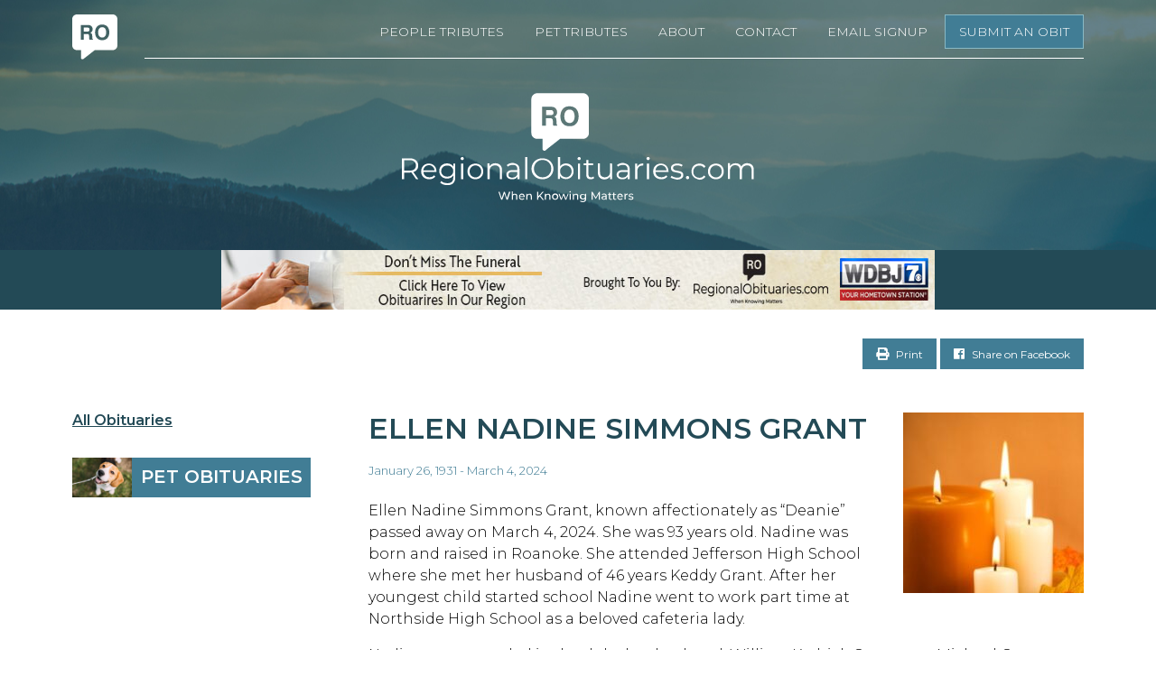

--- FILE ---
content_type: text/html; charset=UTF-8
request_url: https://regionalobituaries.com/obituary/ellen-nadine-simmons-grant/
body_size: 8470
content:
<!doctype html>

<html>

<head>
  <title>Ellen Nadine Simmons Grant - RegionalObituaries.com |
  RegionalObituaries.com  </title>
  <meta name="viewport" content="width=device-width, initial-scale=1">
  <link rel="shortcut icon" href="https://regionalobituaries.com/wp-content/themes/regionalobituaries-alt-theme/favicon.ico" />
  <link rel="stylesheet" href="https://use.fontawesome.com/releases/v5.6.3/css/all.css" integrity="sha384-UHRtZLI+pbxtHCWp1t77Bi1L4ZtiqrqD80Kn4Z8NTSRyMA2Fd33n5dQ8lWUE00s/"
    crossorigin="anonymous">
  <meta name='robots' content='index, follow, max-image-preview:large, max-snippet:-1, max-video-preview:-1' />
	<style>img:is([sizes="auto" i], [sizes^="auto," i]) { contain-intrinsic-size: 3000px 1500px }</style>
	
	<!-- This site is optimized with the Yoast SEO plugin v26.8 - https://yoast.com/product/yoast-seo-wordpress/ -->
	<meta name="description" content="Regionalobituaries.com is your community resource for obituaries and memorials. Search our comprehensive database for information about honoring the life of your loved one." />
	<link rel="canonical" href="https://regionalobituaries.com/obituary/ellen-nadine-simmons-grant/" />
	<meta property="og:locale" content="en_US" />
	<meta property="og:type" content="article" />
	<meta property="og:title" content="Ellen Nadine Simmons Grant - RegionalObituaries.com" />
	<meta property="og:description" content="Regionalobituaries.com is your community resource for obituaries and memorials. Search our comprehensive database for information about honoring the life of your loved one." />
	<meta property="og:url" content="https://regionalobituaries.com/obituary/ellen-nadine-simmons-grant/" />
	<meta property="og:site_name" content="RegionalObituaries.com" />
	<meta property="article:publisher" content="https://www.facebook.com/RegionalObituaries/" />
	<meta property="og:image" content="https://regionalobituaries.com/wp-content/uploads/2022/10/10367-18786-candle.jpg" />
	<meta property="og:image:width" content="200" />
	<meta property="og:image:height" content="200" />
	<meta property="og:image:type" content="image/jpeg" />
	<meta name="twitter:card" content="summary_large_image" />
	<meta name="twitter:label1" content="Est. reading time" />
	<meta name="twitter:data1" content="1 minute" />
	<script type="application/ld+json" class="yoast-schema-graph">{"@context":"https://schema.org","@graph":[{"@type":"WebPage","@id":"https://regionalobituaries.com/obituary/ellen-nadine-simmons-grant/","url":"https://regionalobituaries.com/obituary/ellen-nadine-simmons-grant/","name":"Ellen Nadine Simmons Grant - RegionalObituaries.com","isPartOf":{"@id":"https://regionalobituaries.com/#website"},"primaryImageOfPage":{"@id":"https://regionalobituaries.com/obituary/ellen-nadine-simmons-grant/#primaryimage"},"image":{"@id":"https://regionalobituaries.com/obituary/ellen-nadine-simmons-grant/#primaryimage"},"thumbnailUrl":"https://regionalobituaries.com/wp-content/uploads/2022/10/10367-18786-candle.jpg","datePublished":"2024-03-18T21:42:01+00:00","description":"Regionalobituaries.com is your community resource for obituaries and memorials. Search our comprehensive database for information about honoring the life of your loved one.","breadcrumb":{"@id":"https://regionalobituaries.com/obituary/ellen-nadine-simmons-grant/#breadcrumb"},"inLanguage":"en","potentialAction":[{"@type":"ReadAction","target":["https://regionalobituaries.com/obituary/ellen-nadine-simmons-grant/"]}]},{"@type":"ImageObject","inLanguage":"en","@id":"https://regionalobituaries.com/obituary/ellen-nadine-simmons-grant/#primaryimage","url":"https://regionalobituaries.com/wp-content/uploads/2022/10/10367-18786-candle.jpg","contentUrl":"https://regionalobituaries.com/wp-content/uploads/2022/10/10367-18786-candle.jpg","width":200,"height":200},{"@type":"BreadcrumbList","@id":"https://regionalobituaries.com/obituary/ellen-nadine-simmons-grant/#breadcrumb","itemListElement":[{"@type":"ListItem","position":1,"name":"Home","item":"https://regionalobituaries.com/"},{"@type":"ListItem","position":2,"name":"Ellen Nadine Simmons Grant"}]},{"@type":"WebSite","@id":"https://regionalobituaries.com/#website","url":"https://regionalobituaries.com/","name":"RegionalObituaries.com","description":"When Knowing Matters","publisher":{"@id":"https://regionalobituaries.com/#organization"},"potentialAction":[{"@type":"SearchAction","target":{"@type":"EntryPoint","urlTemplate":"https://regionalobituaries.com/?s={search_term_string}"},"query-input":{"@type":"PropertyValueSpecification","valueRequired":true,"valueName":"search_term_string"}}],"inLanguage":"en"},{"@type":"Organization","@id":"https://regionalobituaries.com/#organization","name":"Regional Obituaries","url":"https://regionalobituaries.com/","logo":{"@type":"ImageObject","inLanguage":"en","@id":"https://regionalobituaries.com/#/schema/logo/image/","url":"https://regionalobituaries.com/wp-content/uploads/2023/10/RegionalObituaries-logo-1-1-1.png","contentUrl":"https://regionalobituaries.com/wp-content/uploads/2023/10/RegionalObituaries-logo-1-1-1.png","width":1193,"height":547,"caption":"Regional Obituaries"},"image":{"@id":"https://regionalobituaries.com/#/schema/logo/image/"},"sameAs":["https://www.facebook.com/RegionalObituaries/","https://www.instagram.com/regionalobituaries/"]}]}</script>
	<!-- / Yoast SEO plugin. -->


<link rel="alternate" type="application/rss+xml" title="RegionalObituaries.com &raquo; Ellen Nadine Simmons Grant Comments Feed" href="https://regionalobituaries.com/obituary/ellen-nadine-simmons-grant/feed/" />
<meta property="fb:admins" content="RegionalObituaries"/><meta property="og:title" content="Ellen Nadine Simmons Grant | RegionalObituaries.com"/><meta property="og:type" content="article"/><meta property="og:url" content="https://regionalobituaries.com/obituary/ellen-nadine-simmons-grant/"/><meta property="og:site_name" content="RegionalObituaries.com"/><meta property="og:image" content="https://regionalobituaries.com/wp-content/uploads/2022/10/10367-18786-candle.jpg"/> <meta property="og:image:width" content="200"/> <meta property="og:image:height" content="200"/>
<script type="text/javascript">
/* <![CDATA[ */
window._wpemojiSettings = {"baseUrl":"https:\/\/s.w.org\/images\/core\/emoji\/16.0.1\/72x72\/","ext":".png","svgUrl":"https:\/\/s.w.org\/images\/core\/emoji\/16.0.1\/svg\/","svgExt":".svg","source":{"concatemoji":"https:\/\/regionalobituaries.com\/wp-includes\/js\/wp-emoji-release.min.js?ver=6.8.3"}};
/*! This file is auto-generated */
!function(s,n){var o,i,e;function c(e){try{var t={supportTests:e,timestamp:(new Date).valueOf()};sessionStorage.setItem(o,JSON.stringify(t))}catch(e){}}function p(e,t,n){e.clearRect(0,0,e.canvas.width,e.canvas.height),e.fillText(t,0,0);var t=new Uint32Array(e.getImageData(0,0,e.canvas.width,e.canvas.height).data),a=(e.clearRect(0,0,e.canvas.width,e.canvas.height),e.fillText(n,0,0),new Uint32Array(e.getImageData(0,0,e.canvas.width,e.canvas.height).data));return t.every(function(e,t){return e===a[t]})}function u(e,t){e.clearRect(0,0,e.canvas.width,e.canvas.height),e.fillText(t,0,0);for(var n=e.getImageData(16,16,1,1),a=0;a<n.data.length;a++)if(0!==n.data[a])return!1;return!0}function f(e,t,n,a){switch(t){case"flag":return n(e,"\ud83c\udff3\ufe0f\u200d\u26a7\ufe0f","\ud83c\udff3\ufe0f\u200b\u26a7\ufe0f")?!1:!n(e,"\ud83c\udde8\ud83c\uddf6","\ud83c\udde8\u200b\ud83c\uddf6")&&!n(e,"\ud83c\udff4\udb40\udc67\udb40\udc62\udb40\udc65\udb40\udc6e\udb40\udc67\udb40\udc7f","\ud83c\udff4\u200b\udb40\udc67\u200b\udb40\udc62\u200b\udb40\udc65\u200b\udb40\udc6e\u200b\udb40\udc67\u200b\udb40\udc7f");case"emoji":return!a(e,"\ud83e\udedf")}return!1}function g(e,t,n,a){var r="undefined"!=typeof WorkerGlobalScope&&self instanceof WorkerGlobalScope?new OffscreenCanvas(300,150):s.createElement("canvas"),o=r.getContext("2d",{willReadFrequently:!0}),i=(o.textBaseline="top",o.font="600 32px Arial",{});return e.forEach(function(e){i[e]=t(o,e,n,a)}),i}function t(e){var t=s.createElement("script");t.src=e,t.defer=!0,s.head.appendChild(t)}"undefined"!=typeof Promise&&(o="wpEmojiSettingsSupports",i=["flag","emoji"],n.supports={everything:!0,everythingExceptFlag:!0},e=new Promise(function(e){s.addEventListener("DOMContentLoaded",e,{once:!0})}),new Promise(function(t){var n=function(){try{var e=JSON.parse(sessionStorage.getItem(o));if("object"==typeof e&&"number"==typeof e.timestamp&&(new Date).valueOf()<e.timestamp+604800&&"object"==typeof e.supportTests)return e.supportTests}catch(e){}return null}();if(!n){if("undefined"!=typeof Worker&&"undefined"!=typeof OffscreenCanvas&&"undefined"!=typeof URL&&URL.createObjectURL&&"undefined"!=typeof Blob)try{var e="postMessage("+g.toString()+"("+[JSON.stringify(i),f.toString(),p.toString(),u.toString()].join(",")+"));",a=new Blob([e],{type:"text/javascript"}),r=new Worker(URL.createObjectURL(a),{name:"wpTestEmojiSupports"});return void(r.onmessage=function(e){c(n=e.data),r.terminate(),t(n)})}catch(e){}c(n=g(i,f,p,u))}t(n)}).then(function(e){for(var t in e)n.supports[t]=e[t],n.supports.everything=n.supports.everything&&n.supports[t],"flag"!==t&&(n.supports.everythingExceptFlag=n.supports.everythingExceptFlag&&n.supports[t]);n.supports.everythingExceptFlag=n.supports.everythingExceptFlag&&!n.supports.flag,n.DOMReady=!1,n.readyCallback=function(){n.DOMReady=!0}}).then(function(){return e}).then(function(){var e;n.supports.everything||(n.readyCallback(),(e=n.source||{}).concatemoji?t(e.concatemoji):e.wpemoji&&e.twemoji&&(t(e.twemoji),t(e.wpemoji)))}))}((window,document),window._wpemojiSettings);
/* ]]> */
</script>
<!-- regionalobituaries.com is managing ads with Advanced Ads 2.0.16 – https://wpadvancedads.com/ --><script id="roano-ready">
			window.advanced_ads_ready=function(e,a){a=a||"complete";var d=function(e){return"interactive"===a?"loading"!==e:"complete"===e};d(document.readyState)?e():document.addEventListener("readystatechange",(function(a){d(a.target.readyState)&&e()}),{once:"interactive"===a})},window.advanced_ads_ready_queue=window.advanced_ads_ready_queue||[];		</script>
		<style id='wp-emoji-styles-inline-css' type='text/css'>

	img.wp-smiley, img.emoji {
		display: inline !important;
		border: none !important;
		box-shadow: none !important;
		height: 1em !important;
		width: 1em !important;
		margin: 0 0.07em !important;
		vertical-align: -0.1em !important;
		background: none !important;
		padding: 0 !important;
	}
</style>
<link rel='stylesheet' id='wp-block-library-css' href='https://regionalobituaries.com/wp-includes/css/dist/block-library/style.min.css?ver=6.8.3' type='text/css' media='all' />
<style id='classic-theme-styles-inline-css' type='text/css'>
/*! This file is auto-generated */
.wp-block-button__link{color:#fff;background-color:#32373c;border-radius:9999px;box-shadow:none;text-decoration:none;padding:calc(.667em + 2px) calc(1.333em + 2px);font-size:1.125em}.wp-block-file__button{background:#32373c;color:#fff;text-decoration:none}
</style>
<style id='global-styles-inline-css' type='text/css'>
:root{--wp--preset--aspect-ratio--square: 1;--wp--preset--aspect-ratio--4-3: 4/3;--wp--preset--aspect-ratio--3-4: 3/4;--wp--preset--aspect-ratio--3-2: 3/2;--wp--preset--aspect-ratio--2-3: 2/3;--wp--preset--aspect-ratio--16-9: 16/9;--wp--preset--aspect-ratio--9-16: 9/16;--wp--preset--color--black: #000000;--wp--preset--color--cyan-bluish-gray: #abb8c3;--wp--preset--color--white: #ffffff;--wp--preset--color--pale-pink: #f78da7;--wp--preset--color--vivid-red: #cf2e2e;--wp--preset--color--luminous-vivid-orange: #ff6900;--wp--preset--color--luminous-vivid-amber: #fcb900;--wp--preset--color--light-green-cyan: #7bdcb5;--wp--preset--color--vivid-green-cyan: #00d084;--wp--preset--color--pale-cyan-blue: #8ed1fc;--wp--preset--color--vivid-cyan-blue: #0693e3;--wp--preset--color--vivid-purple: #9b51e0;--wp--preset--gradient--vivid-cyan-blue-to-vivid-purple: linear-gradient(135deg,rgba(6,147,227,1) 0%,rgb(155,81,224) 100%);--wp--preset--gradient--light-green-cyan-to-vivid-green-cyan: linear-gradient(135deg,rgb(122,220,180) 0%,rgb(0,208,130) 100%);--wp--preset--gradient--luminous-vivid-amber-to-luminous-vivid-orange: linear-gradient(135deg,rgba(252,185,0,1) 0%,rgba(255,105,0,1) 100%);--wp--preset--gradient--luminous-vivid-orange-to-vivid-red: linear-gradient(135deg,rgba(255,105,0,1) 0%,rgb(207,46,46) 100%);--wp--preset--gradient--very-light-gray-to-cyan-bluish-gray: linear-gradient(135deg,rgb(238,238,238) 0%,rgb(169,184,195) 100%);--wp--preset--gradient--cool-to-warm-spectrum: linear-gradient(135deg,rgb(74,234,220) 0%,rgb(151,120,209) 20%,rgb(207,42,186) 40%,rgb(238,44,130) 60%,rgb(251,105,98) 80%,rgb(254,248,76) 100%);--wp--preset--gradient--blush-light-purple: linear-gradient(135deg,rgb(255,206,236) 0%,rgb(152,150,240) 100%);--wp--preset--gradient--blush-bordeaux: linear-gradient(135deg,rgb(254,205,165) 0%,rgb(254,45,45) 50%,rgb(107,0,62) 100%);--wp--preset--gradient--luminous-dusk: linear-gradient(135deg,rgb(255,203,112) 0%,rgb(199,81,192) 50%,rgb(65,88,208) 100%);--wp--preset--gradient--pale-ocean: linear-gradient(135deg,rgb(255,245,203) 0%,rgb(182,227,212) 50%,rgb(51,167,181) 100%);--wp--preset--gradient--electric-grass: linear-gradient(135deg,rgb(202,248,128) 0%,rgb(113,206,126) 100%);--wp--preset--gradient--midnight: linear-gradient(135deg,rgb(2,3,129) 0%,rgb(40,116,252) 100%);--wp--preset--font-size--small: 13px;--wp--preset--font-size--medium: 20px;--wp--preset--font-size--large: 36px;--wp--preset--font-size--x-large: 42px;--wp--preset--spacing--20: 0.44rem;--wp--preset--spacing--30: 0.67rem;--wp--preset--spacing--40: 1rem;--wp--preset--spacing--50: 1.5rem;--wp--preset--spacing--60: 2.25rem;--wp--preset--spacing--70: 3.38rem;--wp--preset--spacing--80: 5.06rem;--wp--preset--shadow--natural: 6px 6px 9px rgba(0, 0, 0, 0.2);--wp--preset--shadow--deep: 12px 12px 50px rgba(0, 0, 0, 0.4);--wp--preset--shadow--sharp: 6px 6px 0px rgba(0, 0, 0, 0.2);--wp--preset--shadow--outlined: 6px 6px 0px -3px rgba(255, 255, 255, 1), 6px 6px rgba(0, 0, 0, 1);--wp--preset--shadow--crisp: 6px 6px 0px rgba(0, 0, 0, 1);}:where(.is-layout-flex){gap: 0.5em;}:where(.is-layout-grid){gap: 0.5em;}body .is-layout-flex{display: flex;}.is-layout-flex{flex-wrap: wrap;align-items: center;}.is-layout-flex > :is(*, div){margin: 0;}body .is-layout-grid{display: grid;}.is-layout-grid > :is(*, div){margin: 0;}:where(.wp-block-columns.is-layout-flex){gap: 2em;}:where(.wp-block-columns.is-layout-grid){gap: 2em;}:where(.wp-block-post-template.is-layout-flex){gap: 1.25em;}:where(.wp-block-post-template.is-layout-grid){gap: 1.25em;}.has-black-color{color: var(--wp--preset--color--black) !important;}.has-cyan-bluish-gray-color{color: var(--wp--preset--color--cyan-bluish-gray) !important;}.has-white-color{color: var(--wp--preset--color--white) !important;}.has-pale-pink-color{color: var(--wp--preset--color--pale-pink) !important;}.has-vivid-red-color{color: var(--wp--preset--color--vivid-red) !important;}.has-luminous-vivid-orange-color{color: var(--wp--preset--color--luminous-vivid-orange) !important;}.has-luminous-vivid-amber-color{color: var(--wp--preset--color--luminous-vivid-amber) !important;}.has-light-green-cyan-color{color: var(--wp--preset--color--light-green-cyan) !important;}.has-vivid-green-cyan-color{color: var(--wp--preset--color--vivid-green-cyan) !important;}.has-pale-cyan-blue-color{color: var(--wp--preset--color--pale-cyan-blue) !important;}.has-vivid-cyan-blue-color{color: var(--wp--preset--color--vivid-cyan-blue) !important;}.has-vivid-purple-color{color: var(--wp--preset--color--vivid-purple) !important;}.has-black-background-color{background-color: var(--wp--preset--color--black) !important;}.has-cyan-bluish-gray-background-color{background-color: var(--wp--preset--color--cyan-bluish-gray) !important;}.has-white-background-color{background-color: var(--wp--preset--color--white) !important;}.has-pale-pink-background-color{background-color: var(--wp--preset--color--pale-pink) !important;}.has-vivid-red-background-color{background-color: var(--wp--preset--color--vivid-red) !important;}.has-luminous-vivid-orange-background-color{background-color: var(--wp--preset--color--luminous-vivid-orange) !important;}.has-luminous-vivid-amber-background-color{background-color: var(--wp--preset--color--luminous-vivid-amber) !important;}.has-light-green-cyan-background-color{background-color: var(--wp--preset--color--light-green-cyan) !important;}.has-vivid-green-cyan-background-color{background-color: var(--wp--preset--color--vivid-green-cyan) !important;}.has-pale-cyan-blue-background-color{background-color: var(--wp--preset--color--pale-cyan-blue) !important;}.has-vivid-cyan-blue-background-color{background-color: var(--wp--preset--color--vivid-cyan-blue) !important;}.has-vivid-purple-background-color{background-color: var(--wp--preset--color--vivid-purple) !important;}.has-black-border-color{border-color: var(--wp--preset--color--black) !important;}.has-cyan-bluish-gray-border-color{border-color: var(--wp--preset--color--cyan-bluish-gray) !important;}.has-white-border-color{border-color: var(--wp--preset--color--white) !important;}.has-pale-pink-border-color{border-color: var(--wp--preset--color--pale-pink) !important;}.has-vivid-red-border-color{border-color: var(--wp--preset--color--vivid-red) !important;}.has-luminous-vivid-orange-border-color{border-color: var(--wp--preset--color--luminous-vivid-orange) !important;}.has-luminous-vivid-amber-border-color{border-color: var(--wp--preset--color--luminous-vivid-amber) !important;}.has-light-green-cyan-border-color{border-color: var(--wp--preset--color--light-green-cyan) !important;}.has-vivid-green-cyan-border-color{border-color: var(--wp--preset--color--vivid-green-cyan) !important;}.has-pale-cyan-blue-border-color{border-color: var(--wp--preset--color--pale-cyan-blue) !important;}.has-vivid-cyan-blue-border-color{border-color: var(--wp--preset--color--vivid-cyan-blue) !important;}.has-vivid-purple-border-color{border-color: var(--wp--preset--color--vivid-purple) !important;}.has-vivid-cyan-blue-to-vivid-purple-gradient-background{background: var(--wp--preset--gradient--vivid-cyan-blue-to-vivid-purple) !important;}.has-light-green-cyan-to-vivid-green-cyan-gradient-background{background: var(--wp--preset--gradient--light-green-cyan-to-vivid-green-cyan) !important;}.has-luminous-vivid-amber-to-luminous-vivid-orange-gradient-background{background: var(--wp--preset--gradient--luminous-vivid-amber-to-luminous-vivid-orange) !important;}.has-luminous-vivid-orange-to-vivid-red-gradient-background{background: var(--wp--preset--gradient--luminous-vivid-orange-to-vivid-red) !important;}.has-very-light-gray-to-cyan-bluish-gray-gradient-background{background: var(--wp--preset--gradient--very-light-gray-to-cyan-bluish-gray) !important;}.has-cool-to-warm-spectrum-gradient-background{background: var(--wp--preset--gradient--cool-to-warm-spectrum) !important;}.has-blush-light-purple-gradient-background{background: var(--wp--preset--gradient--blush-light-purple) !important;}.has-blush-bordeaux-gradient-background{background: var(--wp--preset--gradient--blush-bordeaux) !important;}.has-luminous-dusk-gradient-background{background: var(--wp--preset--gradient--luminous-dusk) !important;}.has-pale-ocean-gradient-background{background: var(--wp--preset--gradient--pale-ocean) !important;}.has-electric-grass-gradient-background{background: var(--wp--preset--gradient--electric-grass) !important;}.has-midnight-gradient-background{background: var(--wp--preset--gradient--midnight) !important;}.has-small-font-size{font-size: var(--wp--preset--font-size--small) !important;}.has-medium-font-size{font-size: var(--wp--preset--font-size--medium) !important;}.has-large-font-size{font-size: var(--wp--preset--font-size--large) !important;}.has-x-large-font-size{font-size: var(--wp--preset--font-size--x-large) !important;}
:where(.wp-block-post-template.is-layout-flex){gap: 1.25em;}:where(.wp-block-post-template.is-layout-grid){gap: 1.25em;}
:where(.wp-block-columns.is-layout-flex){gap: 2em;}:where(.wp-block-columns.is-layout-grid){gap: 2em;}
:root :where(.wp-block-pullquote){font-size: 1.5em;line-height: 1.6;}
</style>
<link rel='stylesheet' id='email-subscribers-css' href='https://regionalobituaries.com/wp-content/plugins/email-subscribers-premium/lite/public/css/email-subscribers-public.css?ver=5.9.14' type='text/css' media='all' />
<link rel='stylesheet' id='jqueryui-css-css' href='https://regionalobituaries.com/wp-content/themes/regionalobituaries-alt-theme/assets/css/jquery-ui.min.css?ver=6.8.3' type='text/css' media='all' />
<link rel='stylesheet' id='es_starter_main_css-css' href='https://regionalobituaries.com/wp-content/plugins/email-subscribers-premium/starter/assets/css/starter-main.css?ver=5.9.14' type='text/css' media='all' />
<link rel='stylesheet' id='es_pro_main_css-css' href='https://regionalobituaries.com/wp-content/plugins/email-subscribers-premium/pro/assets/css/pro-main.css?ver=5.9.14' type='text/css' media='all' />
<link rel='stylesheet' id='main-style-css' href='https://regionalobituaries.com/wp-content/themes/regionalobituaries-alt-theme/assets/css/main.css?ver=1725230553' type='text/css' media='all' />
<script type="text/javascript" src="https://regionalobituaries.com/wp-content/themes/regionalobituaries-alt-theme/assets/js/jquery.js?ver=6.8.3" id="jquery-js"></script>
<script type="text/javascript" src="https://regionalobituaries.com/wp-content/themes/regionalobituaries-alt-theme/assets/js/jquery-ui.min.js?ver=6.8.3" id="jqueryui-js-js"></script>
<script type="text/javascript" src="https://regionalobituaries.com/wp-content/themes/regionalobituaries-alt-theme/assets/js/main.js?ver=240901-224233" id="main-js-js"></script>
<link rel="https://api.w.org/" href="https://regionalobituaries.com/wp-json/" /><link rel="alternate" title="JSON" type="application/json" href="https://regionalobituaries.com/wp-json/wp/v2/obituary/89614" /><link rel="EditURI" type="application/rsd+xml" title="RSD" href="https://regionalobituaries.com/xmlrpc.php?rsd" />
<meta name="generator" content="WordPress 6.8.3" />
<link rel='shortlink' href='https://regionalobituaries.com/?p=89614' />
<link rel="alternate" title="oEmbed (JSON)" type="application/json+oembed" href="https://regionalobituaries.com/wp-json/oembed/1.0/embed?url=https%3A%2F%2Fregionalobituaries.com%2Fobituary%2Fellen-nadine-simmons-grant%2F" />
<link rel="alternate" title="oEmbed (XML)" type="text/xml+oembed" href="https://regionalobituaries.com/wp-json/oembed/1.0/embed?url=https%3A%2F%2Fregionalobituaries.com%2Fobituary%2Fellen-nadine-simmons-grant%2F&#038;format=xml" />
<link rel="icon" href="https://regionalobituaries.com/wp-content/uploads/2023/07/cropped-ro-logo-512x512x144-32x32.png" sizes="32x32" />
<link rel="icon" href="https://regionalobituaries.com/wp-content/uploads/2023/07/cropped-ro-logo-512x512x144-192x192.png" sizes="192x192" />
<link rel="apple-touch-icon" href="https://regionalobituaries.com/wp-content/uploads/2023/07/cropped-ro-logo-512x512x144-180x180.png" />
<meta name="msapplication-TileImage" content="https://regionalobituaries.com/wp-content/uploads/2023/07/cropped-ro-logo-512x512x144-270x270.png" />
</head>

<body>
    <div class="global-header" style="background-image: url(https://regionalobituaries.com/wp-content/uploads/2018/12/mountain_header_lrg.jpg);">
    <div class="inner">
      <div class="logo">
        <a href="/">
          <img src="https://regionalobituaries.com/wp-content/themes/regionalobituaries-alt-theme/assets/img/logomark2.svg" />
        </a>
      </div>
      <div class="mobile-nav-button">
        <a href="#" id="menubtn">Menu <span>&#9660;</span></a>
      </div>
      <div class="nav" id="mainnav">
        <ul>
          <li><a href="/">People Tributes</a></li>
          <li><a href="/pets/">Pet Tributes</a></li>
          <li><a href="/about/">About</a></li>
          <li><a href="/contact/">Contact</a></li>
          <li><a href="/email/">Email Signup</a></li>
          <li><a href="/submit/" class="special">Submit an Obit</a></li>
        </ul>
      </div>
    </div>
            <div class="logo-inner">
      <a href="/">
        <img src="https://regionalobituaries.com/wp-content/themes/regionalobituaries-alt-theme/assets/img/logo5.svg"
          class="logo-smaller" />
      </a>
    </div>
      </div>

  <div class="ad ad-horizontal">
  <div class="ad-desktop">
    <div class="roano-970x66" id="roano-2139907863"><div data-roano-trackid="31033" data-roano-trackbid="1" class="roano-target" id="roano-1957295553"><a data-no-instant="1" href="https://www.wdbj7.com/community/regional-obituaries/" rel="noopener" class="a2t-link" aria-label="RegionalObits970x66-02"><img src="https://regionalobituaries.com/wp-content/uploads/2022/07/RegionalObits970x66-02.jpeg" alt=""  width="970" height="66"   /></a></div></div>  </div>
  <div class="ad-mobile">
    <div class="roano-320x50-header roano-target" id="roano-1629370479" data-roano-trackid="92810" data-roano-trackbid="1"><a data-no-instant="1" href="https://www.lotzfuneralhome.com/" rel="noopener" class="a2t-link" aria-label="MOBILE RO"><img src="https://regionalobituaries.com/wp-content/uploads/2024/06/MOBILE-RO.png" alt=""  width="320" height="50"   /></a></div>  </div>
</div>


<div class="main single-obit">
  <div class="share">
  <div class="inner">
    <a href="#" onClick="window.print();"><i class="fas fa-print"></i> Print</a>
    <a href="https://www.facebook.com/sharer/sharer.php?u=https://regionalobituaries.com/obituary/ellen-nadine-simmons-grant/"><i
        class="fab fa-facebook"></i>
      Share on Facebook</a>
  </div>
</div>
  <div class="inner">
    <div class="sidebar">
      <a href="/" class="all-obits">All Obituaries</a>
      <a class="photo-button" href="/pets/">
  <div class="blank">
    <img src="https://regionalobituaries.com/wp-content/themes/regionalobituaries-alt-theme/assets/img/pets2.jpg" />
  </div>
  <div class="
  title">
    <span>Pet Obituaries</span>
  </div>
</a>
    </div>
    <div class="content">
      <div class="photo">
                <div class="slider">
                    <div class="slide">
            <img src="https://regionalobituaries.com/wp-content/uploads/2022/10/10367-18786-candle-200x200.jpg" />
          </div>
                  </div>
                      </div>
      <h1><a href="https://regionalobituaries.com/obituary/ellen-nadine-simmons-grant/">Ellen Nadine Simmons          Grant</a></h1>
      <div class="dates">
        January 26, 1931 -
        March 4, 2024      </div>
      <p>Ellen Nadine Simmons Grant, known affectionately as “Deanie” passed away on March 4, 2024. She was 93 years old. Nadine was born and raised in Roanoke. She attended Jefferson High School where she met her husband of 46 years Keddy Grant. After her youngest child started school Nadine went to work part time at Northside High School as a beloved cafeteria lady.</p>
<p>Nadine was preceded in death by her husband, William Kedrick Grant; son, Michael Grant; mother, Julia Simmons; sister, Frances Sutton; daughters-in-law, Cindy Grant and Debbie Grant; and her long time friend and cohort, Corkie Brown.</p>
<p>Nadine is survived by her children, David Grant, Kyle Grant and wife Melissa, daughter, Karen Grant and husband Jessie Blessard; grandchildren, Dylan Grant, April Baker and husband Matt, Michelle Pruett and husband T.C., Jennifer Grant, Owen and Sam Blessard; great grandchildren, Ian and Axton Grant, Dakota Wilson, Robert Baker, Brandy Bryant, Jeremy Grant, and Conner and Mike Pruett; her cherished and very spoiled cat, Timmy; as well as many wonderful cousins, nieces and nephews; and so many incredible friends that she considered family.</p>
<p>Nadine loved and treated everyone with kindness and respect. She will be truly missed!</p>
<p>The family will receive friends at Lotz Funeral Home in Salem on Tuesday, March 12, 2024 from 12:00 until 2:00 pm. A funeral service will follow in the chapel of Lotz Funeral Home at 2:00 pm with Pastor Barry Witt officiating. Burial will be in Sherwood Memorial Park.</p>
<p>We would like to thank Gentle Shepherd Hospice for the great care provided to our mom. Also thank you to her friends from Friendship Home Health Deleva and Tonya.</p>
<p>In lieu of flowers, a donation to Angels of Assisi would be greatly appreciated.</p>

                        <div class="funeral-home-logo">
        <a href="https://www.lotzfuneralhomesalem.com/"
          target="_blank">
          <img src="https://regionalobituaries.com/wp-content/uploads/2018/12/Screen-Shot-2019-01-07-at-1.21.52-PM-151x100.png" />
        </a>
      </div>
                        
      <div class="obit-meta">
        <a href="https://regionalobituaries.com/?filter_funeral_home=39&s=&query_type=funeral_home&filter_location=Salem">
          Salem,
                              Lotz Funeral Home – Salem                                      </a>
      </div>
    </div>
  </div>
</div>

<div class="mobile-ad">
  <div class="ad ad-horizontal">
  <div class="roano-320x50-footer" id="roano-984319977"><div data-roano-trackid="10853" data-roano-trackbid="1" class="roano-target" id="roano-3054955514"><a data-no-instant="1" href="https://5bo.118.myftpupload.com/download-our-free-app" rel="noopener" class="a2t-link" aria-label="Mobiel RO Ad"><img src="https://regionalobituaries.com/wp-content/uploads/2020/09/Mobiel-RO-Ad.png" alt=""  width="320" height="50"   /></a></div></div></div>
</div>

<style>
  .link-container a {
    text-decoration: none; /* Removes underline */
  }
</style>

<footer class="global-footer">
  <p class = "link-container">
    <a href="https://centralvirginiaobits.com">
      <img src="https://regionalobituaries.com/wp-content/themes/regionalobituaries-alt-theme/assets/img/cvo_logomark2.svg" />
    </a>
    <a href="/">
      <img src="https://regionalobituaries.com/wp-content/themes/regionalobituaries-alt-theme/assets/img/ro_logomark2.svg" />
    </a>
    <a href="https://shenandoahvalleyobits.com">
      <img src="https://regionalobituaries.com/wp-content/themes/regionalobituaries-alt-theme/assets/img/svo_logomark2.svg" />
    </a>
  </p>
  <p>
    <a href="/wp-admin/">Funeral Home Portal</a>
  </p>
  <p class="contact">
    (540) 650-6359        &bull; <a href="mailto:info@regionalobituaries.com">info@regionalobituaries.com</a>
  </p>
  <p class="social">
    <a href="https://www.facebook.com/RegionalObituaries/?modal=admin_todo_tour"
      target="_blank"><i class="fab fa-facebook"></i></a>
    <a href="https://www.instagram.com/p/B76flUHBSQd/?igshid=kpqqs1flps5i"
      target="_blank"><i class="fab fa-instagram"></i></a>
  </p>
  <div>
    <a href="/privacy-notice/" style="display: inline-block; margin-right: 10px;">Privacy Notice</a>
    <a href="/terms-of-service/" style="display: inline-block; margin-right:10px;">Terms of Service</a>
  </div>

  <p>
    &copy;
    2019 - 2025
    Roanoke Obituaries, Inc.
  </p>
  
</footer>

<script type="speculationrules">
{"prefetch":[{"source":"document","where":{"and":[{"href_matches":"\/*"},{"not":{"href_matches":["\/wp-*.php","\/wp-admin\/*","\/wp-content\/uploads\/*","\/wp-content\/*","\/wp-content\/plugins\/*","\/wp-content\/themes\/regionalobituaries-alt-theme\/*","\/*\\?(.+)"]}},{"not":{"selector_matches":"a[rel~=\"nofollow\"]"}},{"not":{"selector_matches":".no-prefetch, .no-prefetch a"}}]},"eagerness":"conservative"}]}
</script>
<script type="text/javascript" id="email-subscribers-js-extra">
/* <![CDATA[ */
var es_data = {"messages":{"es_empty_email_notice":"Please enter email address","es_rate_limit_notice":"You need to wait for some time before subscribing again","es_single_optin_success_message":"Successfully Subscribed.","es_email_exists_notice":"Email Address already exists!","es_unexpected_error_notice":"Oops.. Unexpected error occurred.","es_invalid_email_notice":"Invalid email address","es_try_later_notice":"Please try after some time"},"es_ajax_url":"https:\/\/regionalobituaries.com\/wp-admin\/admin-ajax.php"};
/* ]]> */
</script>
<script type="text/javascript" src="https://regionalobituaries.com/wp-content/plugins/email-subscribers-premium/lite/public/js/email-subscribers-public.js?ver=5.9.14" id="email-subscribers-js"></script>
<script type="text/javascript" src="https://regionalobituaries.com/wp-content/plugins/advanced-ads/admin/assets/js/advertisement.js?ver=2.0.16" id="advanced-ads-find-adblocker-js"></script>
<script type="text/javascript" id="advadsTrackingScript-js-extra">
/* <![CDATA[ */
var advadsTracking = {"impressionActionName":"aatrack-records","clickActionName":"aatrack-click","targetClass":"roano-target","blogId":"1","frontendPrefix":"roano-"};
/* ]]> */
</script>
<script type="text/javascript" src="https://regionalobituaries.com/wp-content/plugins/advanced-ads-tracking/assets/dist/tracking.js?ver=3.0.9" id="advadsTrackingScript-js"></script>
<script type="text/javascript" id="es_starter_main_js-js-extra">
/* <![CDATA[ */
var ig_es_starter_main_js_params = {"show_opt_in_consent":"no","session_tracking_enabled":"yes","user_logged_in":"no","consent_opt_in_message":"Subscribe to our email updates as well.","consent_opt_out_message":"No Thanks","conset_after_opt_out_message":"You won't receive further emails from us, thank you!","ajax_url":"https:\/\/regionalobituaries.com\/wp-admin\/admin-ajax.php","security":"6a410f7d06"};
/* ]]> */
</script>
<script type="text/javascript" src="https://regionalobituaries.com/wp-content/plugins/email-subscribers-premium/starter/assets/js/starter-main.js?ver=5.9.14" id="es_starter_main_js-js"></script>
<script>!function(){window.advanced_ads_ready_queue=window.advanced_ads_ready_queue||[],advanced_ads_ready_queue.push=window.advanced_ads_ready;for(var d=0,a=advanced_ads_ready_queue.length;d<a;d++)advanced_ads_ready(advanced_ads_ready_queue[d])}();</script><script id="roano-tracking">var advads_tracking_ads = {"1":[31033,92810,10853]};var advads_tracking_urls = {"1":"https:\/\/regionalobituaries.com\/wp-admin\/admin-ajax.php"};var advads_tracking_methods = {"1":"frontend"};var advads_tracking_parallel = {"1":false};var advads_tracking_linkbases = {"1":"https:\/\/regionalobituaries.com\/linkout\/"};</script></body>

<script>'undefined'=== typeof _trfq || (window._trfq = []);'undefined'=== typeof _trfd && (window._trfd=[]),_trfd.push({'tccl.baseHost':'secureserver.net'},{'ap':'cpbh-mt'},{'server':'p3plmcpnl510142'},{'dcenter':'p3'},{'cp_id':'8877036'},{'cp_cl':'8'}) // Monitoring performance to make your website faster. If you want to opt-out, please contact web hosting support.</script><script src='https://img1.wsimg.com/traffic-assets/js/tccl.min.js'></script></html>


--- FILE ---
content_type: image/svg+xml
request_url: https://regionalobituaries.com/wp-content/themes/regionalobituaries-alt-theme/assets/img/svo_logomark2.svg
body_size: 906
content:
<?xml version="1.0" encoding="UTF-8"?><svg id="Layer_1" xmlns="http://www.w3.org/2000/svg" viewBox="0 0 574.67 431.84"><defs><style>.cls-1{fill:#fff;}</style></defs><g id="Layer_2"><path class="cls-1" d="m531.35,0H43.32C19.48,0,0,19.47,0,43.32v255.58c0,23.85,19.48,43.33,43.32,43.33h112.75v79.9s9.62,21.85,29.84,0l101.63-79.9h243.81c23.84,0,43.32-19.48,43.32-43.33V43.32c0-23.85-19.48-43.32-43.32-43.32ZM181.8,224.75c-4.62,6.82-11.55,12.23-20.77,16.22-9.23,4-20.45,5.99-33.67,5.99-11.44,0-22.49-1.54-33.16-4.64-10.68-3.1-19.26-7.13-25.72-12.09l11.36-25.21c6.2,4.55,13.57,8.2,22.11,10.95,8.54,2.76,17.07,4.14,25.61,4.14,9.5,0,16.53-1.42,21.07-4.24,4.55-2.82,6.83-6.58,6.83-11.26,0-3.44-1.35-6.3-4.04-8.58-2.68-2.27-6.13-4.09-10.32-5.47-4.2-1.38-9.89-2.89-17.05-4.55-11.02-2.61-20.04-5.23-27.07-7.84-7.02-2.62-13.05-6.82-18.07-12.61-5.03-5.78-7.54-13.49-7.54-23.14,0-8.4,2.27-16.01,6.81-22.83,4.55-6.82,11.4-12.22,20.56-16.22,9.16-3.99,20.36-5.99,33.57-5.99,9.23,0,18.25,1.11,27.07,3.31,8.81,2.2,16.52,5.37,23.14,9.5l-10.33,25.42c-13.36-7.58-26.72-11.37-40.08-11.37-9.37,0-16.29,1.52-20.77,4.54-4.47,3.04-6.71,7.03-6.71,11.99s2.58,8.64,7.75,11.05c5.16,2.41,13.05,4.79,23.65,7.13,11.02,2.62,20.05,5.24,27.07,7.85,7.02,2.62,13.05,6.75,18.08,12.4,5.03,5.65,7.54,13.29,7.54,22.93,0,8.26-2.31,15.81-6.92,22.62Zm106.3,19.73h-33.06l-62.4-144.62h36.16l44.01,103.3,44.62-103.3h33.27l-62.6,144.62Zm211.76-33.98c-6.88,11.36-16.32,20.28-28.3,26.75-11.99,6.48-25.48,9.71-40.49,9.71s-28.55-3.23-40.6-9.71c-12.06-6.47-21.49-15.39-28.32-26.75-6.81-11.37-10.22-24.14-10.22-38.33s3.41-26.96,10.22-38.32c6.83-11.37,16.26-20.28,28.32-26.76,12.05-6.47,25.58-9.71,40.6-9.71s28.5,3.24,40.49,9.71c11.98,6.48,21.42,15.39,28.3,26.76,6.89,11.36,10.33,24.14,10.33,38.32s-3.44,26.96-10.33,38.33Z"/></g><path class="cls-1" d="m476.31,172.17c0,8.96-1.96,16.94-5.89,23.97-3.92,7.02-9.33,12.5-16.22,16.43-6.89,3.92-14.6,5.88-23.13,5.88s-16.27-1.96-23.15-5.88c-6.88-3.93-12.29-9.41-16.22-16.43-3.92-7.03-5.88-15.01-5.88-23.97s1.96-16.94,5.88-23.97c3.93-7.02,9.34-12.49,16.22-16.42s14.61-5.89,23.15-5.89,16.24,1.96,23.13,5.89c6.89,3.93,12.3,9.4,16.22,16.42,3.93,7.03,5.89,15.02,5.89,23.97Z"/></svg>